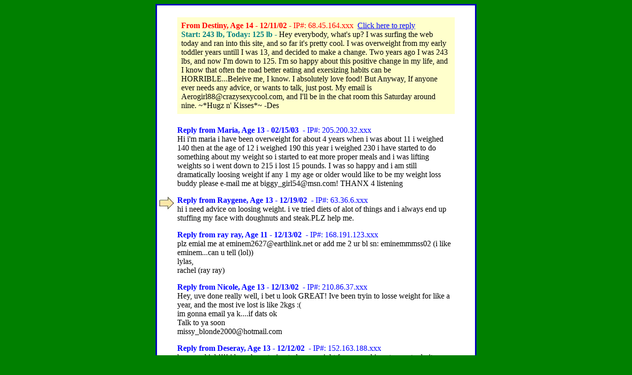

--- FILE ---
content_type: text/html; charset=UTF-8
request_url: http://www.blubberbuster.com/board/readReplies.php?bd=9&msg=30450&rply=30455
body_size: 2823
content:
<!DOCTYPE HTML PUBLIC "-//W3C//DTD HTML 4.01 Transitional//EN" "http://www.w3.org/TR/html4/loose.dtd">
<html>
<head>
<meta http-equiv="Content-Type" content="text/html; charset=UTF-8">
<META HTTP-EQUIV="Pragma" CONTENT="no-cache">
<META HTTP-EQUIV="Expires" CONTENT="-1">
<title>Reply to Destiny</title>
<script type="text/javascript">
	var cookiePrefix = "bb_";
</script>
<link rel="stylesheet" type="text/css" href="/board/css/boards7.css?dbddd806af5bc893459014c15971b494">
<script type="text/javascript" src="/board/js/bbs12.js?80f0e3722bb74dd1b360f015c5619ffd"></script>

<style type="text/css">
.replyTable td {
	padding-top:0px;
	padding-bottom: 14px;
}
</style>
</head>
<body bgcolor=green LINK="#0000FF" VLINK="#0000FF">
<noscript>
<div style="width:100%; text-align: center; height:100px; background-color:#FFFFFF; color:#FF0000">
<h2>Sorry, this site requires JavaScript. </h2>
<br>Your browser either does not support JavaScript or scripting is turned off in your preferences.<br><br>
</div>
</noscript><center>
    <table border="2" width="650" bgcolor="#FFFF00" bordercolor="#0000BB" cellspacing="0" cellpadding="0">
        <tr>
            <td align="left" style="color:#000000; background-color:#FFFFFF; padding-top: 1.4em"><table class="replyTable"><tr>
<!-- BEGINNING -->

<!-- MSG Start -->
<td valign="top"><a name="30450"><img src="/dyn/images/spacer.gif" height="1" width="34" border="0"></a></td><td><div style="background-color:#FFFFCC; padding:8px; margin-bottom:8px;" ><font color=red><b>From Destiny, Age 14 - 12/11/02</b> -&nbsp;IP#: 68.45.164.xxx&nbsp;&nbsp;<a href="/board/strugglesReply.php?rt=30450" >Click here to reply</a></font>&nbsp;&nbsp;<br>
<font color = #008080><b>Start: 243 lb, Today: 125 lb - </b></font>Hey everybody, what's up? I was surfing the web today and ran into this site, and so far it's pretty cool. I was overweight from my early toddler years untill I was 13, and decided to make a change. Two years ago I was 243 lbs, and now I'm down to 125. I'm so happy about this positive change in my life, and <span class="bbBold">I know that often the road better eating and exersizing habits can be HORRIBLE...Beleive me, I know. I absolutely love food!</span> But Anyway, If anyone ever needs any advice, or wants to talk, just post. My email is Aerogirl88@crazysexycool.com, and I'll be in the chat room this Saturday around nine. ~*Hugz n' Kisses*~                                  -Des<br></div></td><td><img src="/dyn/images/spacer.gif" height="1" width="34" border="0"></td></tr>
		<tr><td valign="top"><a name="30456"></a></td><td align="top" class="replyView"><span class="replyHeader"><span style="font-weight:bold">Reply from Maria, Age 13 -&nbsp;02/15/03</span>&nbsp; -&nbsp;IP#: 205.200.32.xxx</span><br>Hi i'm maria i have been overweight for about 4 years when i was about 11 i weighed 140 then at the age of 12 i weighed 190 this year i weighed 230 i have started to do something about my weight so i started to eat more proper meals and i was lifting weights so i went down to 215 i lost 15 pounds.  I was so happy and i am still dramatically loosing weight if any 1 my age or older would like to be my weight loss buddy please e-mail me at biggy_girl54@msn.com! THANX 4 listening</td><td>&nbsp;</td></tr><tr><td valign="top"><a name="30455"><img src="/dyn/images/board_arrow.jpg"></a></td><td align="top" class="replyView"><span class="replyHeader"><span style="font-weight:bold">Reply from Raygene, Age 13 -&nbsp;12/19/02</span>&nbsp; -&nbsp;IP#: 63.36.6.xxx</span><br>hi i need advice on loosing weight. i ve tried diets of alot of things and i always end up stuffing my face with doughnuts and steak.PLZ help me.</td><td>&nbsp;</td></tr><tr><td valign="top"><a name="30454"></a></td><td align="top" class="replyView"><span class="replyHeader"><span style="font-weight:bold">Reply from ray ray, Age 11 -&nbsp;12/13/02</span>&nbsp; -&nbsp;IP#: 168.191.123.xxx</span><br>plz emial me at eminem2627@earthlink.net or add me 2 ur bl sn: eminemmmss02 (i like eminem...can u tell (lol)) <br />lylas,<br />rachel (ray ray)</td><td>&nbsp;</td></tr><tr><td valign="top"><a name="30453"></a></td><td align="top" class="replyView"><span class="replyHeader"><span style="font-weight:bold">Reply from Nicole, Age 13 -&nbsp;12/13/02</span>&nbsp; -&nbsp;IP#: 210.86.37.xxx</span><br>Hey, uve done really well, i bet u look GREAT! Ive been tryin to losse weight for like a year, and the most ive lost is like 2kgs :(<br />im gonna email ya k....if dats ok<br />Talk to ya soon<br />missy_blonde2000@hotmail.com</td><td>&nbsp;</td></tr><tr><td valign="top"><a name="30452"></a></td><td align="top" class="replyView"><span class="replyHeader"><span style="font-weight:bold">Reply from Deseray, Age 13 -&nbsp;12/12/02</span>&nbsp; -&nbsp;IP#: 152.163.188.xxx</span><br>hey good job!!!! i have been trying to loose weight for eva and i cant seem to do it can u please email me @ BuTtAfLyCuDiE@aol.com i would really appreciate it<br />             XoXo Deseray Alisha oXoX</td><td>&nbsp;</td></tr><tr><td valign="top"><a name="30451"></a></td><td align="top" class="replyView"><span class="replyHeader"><span style="font-weight:bold">Reply from Lili, Age 13 -&nbsp;12/11/02</span>&nbsp; -&nbsp;IP#: 68.45.164.xxx</span><br>Destiny - OMG...I'm so happy for you...But how did you ever do that? I could never lose that much weight. I'd love to talk 2u sumtime...I'll b in the chat on Saturday, cu there. </td><td>&nbsp;</td></tr>
<!-- MSG End -->
                <tr><td>&nbsp;</td><td><br>
<!-- END -->
				<input type="button" name="backBtn" value="Back" onClick="javascript: history.go(-1)"></td><td>&nbsp;</td>
                </tr></table>
                <center>
                </center>
                <br>
                <div align="center">
                    <center>
                        <table border="0" cellpadding="0" cellspacing="0" width="470">
                            <tr>
                                <td align="center" width="110"><a HREF="../index.html"><b><font

        color="#FF0080" face="Comic Sans MS" size="3">Home</font></b></a></td>
                                <td align="center" width="111"><a HREF="/kids.htm"><b><font color="#FF8000" face="Comic Sans MS" size="3"> Pre-Teens</font></b></a></td>
                                <td align="center" width="110"><a HREF="/teens.htm"><b><font color="#008040" face="Comic Sans MS" size="3">Teens</font></b></a></td>
                                <td align="center" width="110"><a HREF="/parents_main.html"><b><font

        color="#0000FF" face="Comic Sans MS" size="3">Parents</font></b></a></td>
                                <td align="center" width="110"><a HREF="https://www.patientecare.com/cgi-bin/dyn/blubberbusters"><b><font

        color="#FF00FF" face="Comic Sans MS" size="3">eCare</font></b></a> </td>
                            </tr>
                        </table>
                        <br>
                    </center>
                    </div></td>
        </tr>
    </table>
    
    <form name="activateForm" action="" method="POST">
        <input type="hidden" name="op" value="">
        <input type="hidden" name="pk" value="">
    </form>
    
</center>
</body>
</html>
